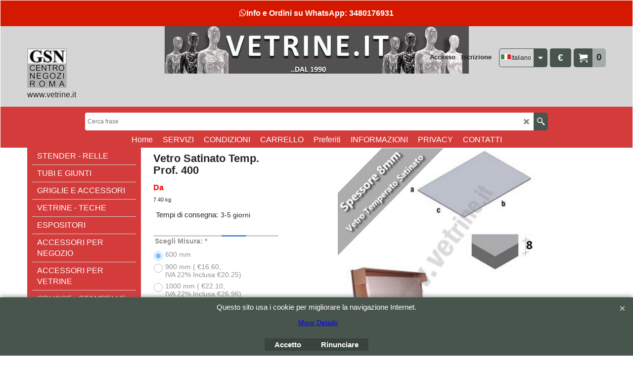

--- FILE ---
content_type: text/html
request_url: http://vetrine.it/contents/it/conf.html?lmd=45987.556944
body_size: 3346
content:
<html> <head ><meta http-equiv="Content-Type" content="text/html; charset=utf-8">
<meta name="robots" content="noindex,nofollow,noarchive,nosnippet" />
<script type="text/javascript">
var tf=parent.tf,core=tf.core;
function coreSettings(){
if (!tf.coreLoaded||!tf.core||!tf.core.Basket){setTimeout("coreSettings()",100);return;}
core=tf.core;
core.Basket.shDisc('6','','1498230540,1498489740,0,0','','',-1,'');
core.Basket.tax=new core.tax();
core.BTax=core.Basket.tax;
core.STax=new core.tax();
core.BTax.init(core.shopRegion,true);
core.STax.init(core.shopRegion,true);
core.BTax.addArea('TD2','01','22.000','IVA',true, 0, 0);core.STax.addArea('TD2','01','22.000','IVA',true, 0, 0);
core.BTax.addArea('TD2','IT','22.000','IVA',true, 0, 0);core.STax.addArea('TD2','IT','22.000','IVA',true, 0, 0);
core.BTax.addArea('TD3','BE','0.000','Senza Iva',true, 1, 0);core.STax.addArea('TD3','BE','0.000','Senza Iva',true, 1, 0);
core.BTax.addArea('TD3','BG','0.000','Senza Iva',true, 1, 0);core.STax.addArea('TD3','BG','0.000','Senza Iva',true, 1, 0);
core.BTax.addArea('TD3','CY','0.000','Senza Iva',true, 1, 0);core.STax.addArea('TD3','CY','0.000','Senza Iva',true, 1, 0);
core.BTax.addArea('TD3','DK','0.000','Senza Iva',true, 1, 0);core.STax.addArea('TD3','DK','0.000','Senza Iva',true, 1, 0);
core.BTax.addArea('TD3','EE','0.000','Senza Iva',true, 1, 0);core.STax.addArea('TD3','EE','0.000','Senza Iva',true, 1, 0);
core.BTax.addArea('TD3','FI','0.000','Senza Iva',true, 1, 0);core.STax.addArea('TD3','FI','0.000','Senza Iva',true, 1, 0);
core.BTax.addArea('TD3','FR','0.000','Senza Iva',true, 1, 0);core.STax.addArea('TD3','FR','0.000','Senza Iva',true, 1, 0);
core.BTax.addArea('TD3','FRC1','0.000','Senza Iva',true, 1, 0);core.STax.addArea('TD3','FRC1','0.000','Senza Iva',true, 1, 0);
core.BTax.addArea('TD3','FR97','0.000','Senza Iva',true, 1, 0);core.STax.addArea('TD3','FR97','0.000','Senza Iva',true, 1, 0);
core.BTax.addArea('TD3','FR98','0.000','Senza Iva',true, 1, 0);core.STax.addArea('TD3','FR98','0.000','Senza Iva',true, 1, 0);
core.BTax.addArea('TD3','FR99','0.000','Senza Iva',true, 1, 0);core.STax.addArea('TD3','FR99','0.000','Senza Iva',true, 1, 0);
core.BTax.addArea('TD3','FRA1','0.000','Senza Iva',true, 1, 0);core.STax.addArea('TD3','FRA1','0.000','Senza Iva',true, 1, 0);
core.BTax.addArea('TD3','FRA2','0.000','Senza Iva',true, 1, 0);core.STax.addArea('TD3','FRA2','0.000','Senza Iva',true, 1, 0);
core.BTax.addArea('TD3','FRA3','0.000','Senza Iva',true, 1, 0);core.STax.addArea('TD3','FRA3','0.000','Senza Iva',true, 1, 0);
core.BTax.addArea('TD3','FRA4','0.000','Senza Iva',true, 1, 0);core.STax.addArea('TD3','FRA4','0.000','Senza Iva',true, 1, 0);
core.BTax.addArea('TD3','FRA5','0.000','Senza Iva',true, 1, 0);core.STax.addArea('TD3','FRA5','0.000','Senza Iva',true, 1, 0);
core.BTax.addArea('TD3','FRA6','0.000','Senza Iva',true, 1, 0);core.STax.addArea('TD3','FRA6','0.000','Senza Iva',true, 1, 0);
core.BTax.addArea('TD3','FRA7','0.000','Senza Iva',true, 1, 0);core.STax.addArea('TD3','FRA7','0.000','Senza Iva',true, 1, 0);
core.BTax.addArea('TD3','FRA8','0.000','Senza Iva',true, 1, 0);core.STax.addArea('TD3','FRA8','0.000','Senza Iva',true, 1, 0);
core.BTax.addArea('TD3','FRA9','0.000','Senza Iva',true, 1, 0);core.STax.addArea('TD3','FRA9','0.000','Senza Iva',true, 1, 0);
core.BTax.addArea('TD3','FRB1','0.000','Senza Iva',true, 1, 0);core.STax.addArea('TD3','FRB1','0.000','Senza Iva',true, 1, 0);
core.BTax.addArea('TD3','FRB2','0.000','Senza Iva',true, 1, 0);core.STax.addArea('TD3','FRB2','0.000','Senza Iva',true, 1, 0);
core.BTax.addArea('TD3','FRB3','0.000','Senza Iva',true, 1, 0);core.STax.addArea('TD3','FRB3','0.000','Senza Iva',true, 1, 0);
core.BTax.addArea('TD3','FRB4','0.000','Senza Iva',true, 1, 0);core.STax.addArea('TD3','FRB4','0.000','Senza Iva',true, 1, 0);
core.BTax.addArea('TD3','FRB5','0.000','Senza Iva',true, 1, 0);core.STax.addArea('TD3','FRB5','0.000','Senza Iva',true, 1, 0);
core.BTax.addArea('TD3','FRB6','0.000','Senza Iva',true, 1, 0);core.STax.addArea('TD3','FRB6','0.000','Senza Iva',true, 1, 0);
core.BTax.addArea('TD3','FRB7','0.000','Senza Iva',true, 1, 0);core.STax.addArea('TD3','FRB7','0.000','Senza Iva',true, 1, 0);
core.BTax.addArea('TD3','FRB8','0.000','Senza Iva',true, 1, 0);core.STax.addArea('TD3','FRB8','0.000','Senza Iva',true, 1, 0);
core.BTax.addArea('TD3','FRB9','0.000','Senza Iva',true, 1, 0);core.STax.addArea('TD3','FRB9','0.000','Senza Iva',true, 1, 0);
core.BTax.addArea('TD3','GR','0.000','Senza Iva',true, 1, 0);core.STax.addArea('TD3','GR','0.000','Senza Iva',true, 1, 0);
core.BTax.addArea('TD3','IE','0.000','Senza Iva',true, 1, 0);core.STax.addArea('TD3','IE','0.000','Senza Iva',true, 1, 0);
core.BTax.addArea('TD3','LV','0.000','Senza Iva',true, 1, 0);core.STax.addArea('TD3','LV','0.000','Senza Iva',true, 1, 0);
core.BTax.addArea('TD3','LT','0.000','Senza Iva',true, 1, 0);core.STax.addArea('TD3','LT','0.000','Senza Iva',true, 1, 0);
core.BTax.addArea('TD3','LU','0.000','Senza Iva',true, 1, 0);core.STax.addArea('TD3','LU','0.000','Senza Iva',true, 1, 0);
core.BTax.addArea('TD3','MT','0.000','Senza Iva',true, 1, 0);core.STax.addArea('TD3','MT','0.000','Senza Iva',true, 1, 0);
core.BTax.addArea('TD3','HU','0.000','Senza Iva',true, 1, 0);core.STax.addArea('TD3','HU','0.000','Senza Iva',true, 1, 0);
core.BTax.addArea('TD3','NL','0.000','Senza Iva',true, 1, 0);core.STax.addArea('TD3','NL','0.000','Senza Iva',true, 1, 0);
core.BTax.addArea('TD3','DE','0.000','Senza Iva',true, 1, 0);core.STax.addArea('TD3','DE','0.000','Senza Iva',true, 1, 0);
core.BTax.addArea('TD3','PL','0.000','Senza Iva',true, 1, 0);core.STax.addArea('TD3','PL','0.000','Senza Iva',true, 1, 0);
core.BTax.addArea('TD3','PT','0.000','Senza Iva',true, 1, 0);core.STax.addArea('TD3','PT','0.000','Senza Iva',true, 1, 0);
core.BTax.addArea('TD3','AT','0.000','Senza Iva',true, 1, 0);core.STax.addArea('TD3','AT','0.000','Senza Iva',true, 1, 0);
core.BTax.addArea('TD3','RO','0.000','Senza Iva',true, 1, 0);core.STax.addArea('TD3','RO','0.000','Senza Iva',true, 1, 0);
core.BTax.addArea('TD3','SI','0.000','Senza Iva',true, 1, 0);core.STax.addArea('TD3','SI','0.000','Senza Iva',true, 1, 0);
core.BTax.addArea('TD3','SK','0.000','Senza Iva',true, 1, 0);core.STax.addArea('TD3','SK','0.000','Senza Iva',true, 1, 0);
core.BTax.addArea('TD3','SE','0.000','Senza Iva',true, 1, 0);core.STax.addArea('TD3','SE','0.000','Senza Iva',true, 1, 0);
core.BTax.addArea('TD3','UK','0.000','Senza Iva',true, 1, 0);core.STax.addArea('TD3','UK','0.000','Senza Iva',true, 1, 0);
core.BTax.addArea('TD3','CZ','0.000','Senza Iva',true, 1, 0);core.STax.addArea('TD3','CZ','0.000','Senza Iva',true, 1, 0);
core.BTax.addArea('TD3','ES','0.000','Senza Iva',true, 1, 0);core.STax.addArea('TD3','ES','0.000','Senza Iva',true, 1, 0);
populateTSI();
core.confLoaded=true;
if(tf.core&&tf.updateTab&&tf.bsk)tf.updateTab();
}
coreSettings();
function populateTSI(){
if(!core)core=tf.core;
if(!core)return;
var TS=[];
TS['TD2']={inc:'IVA 22% Inclusa',exc:''};TS['TD3']={inc:'NO TAX',exc:'NO TAX'};
core.tsI={length:0};core.tsIx={length:0};
var country_code=(core.region)?core.region:core.shopRegion;
for(var s in TS){if((core.STax&&core.STax.forRegion(s,country_code))||(core.BTax&&core.BTax.forRegion(s,country_code))){core.tsI[s]=TS[s]['inc'];core.tsI['length']++;core.tsIx[s]=TS[s]['exc'];core.tsIx['length']++;}}
var TSSH=[];
core.tsshI={length:0};core.tsshIx={length:0};
for(var s in TSSH){if(core.STax&&core.STax.forRegion(s,country_code)){core.tsshI[s]=TSSH[s]['inc'];core.tsshI['length']++;core.tsshIx[s]=TSSH[s]['exc'];core.tsshIx['length']++;}}
}
function greySettings(){
if(tf.isInSFClassic())return;
if (!tf.coreLoaded||!tf.greyLoaded||!tf.shipping||!tf.shipping.shipping||!tf.cntyListLoaded){setTimeout("greySettings()",100);return;}
core=tf.core,grey=tf.shipping;
grey.core=core;
grey.ship=new grey.shipping(grey.cnty, 1, 0.000);
tf.ship_obj=grey.ship;
grey.ship.addMeth('SM1', 'Corriere Espresso',0);
grey.ship.addRegn('SM1RS1','Regione locale italia','IT01,IT02,IT03,IT04,IT05,IT06,IT07,IT08,IT09,IT10,IT11,IT12,IT13,IT14,IT15,IT16,IT17,IT18,IT19,IT20,');
grey.ship.link('SM1','SM1RS1',0.000,'1',0,'0.000,10.000,10.8;10.000,20.000,20;20.000,30.000,30;30.000,40.000,40;40.000,50.000,50;50.000,60.000,60;60.000,70.000,70;70.000,80.000,80;80.000,90.000,90;90.000,100.000,100;100.000,110.000,110;110.000,120.000,120;120.000,130.000,130;130.000,140.000,140;140.000,150.000,150;150.000,160.000,160;160.000,170.000,170;170.000,180.000,180;180.000,190.000,190;190.000,200.000,200;200.000,250.000,250',0.000,'1',0.000,0.000,'SM1,SM1RS1,0.000,1,0,0.000,10.000,10.8;10.000,20.000,20;20.000,30.000,30;30.000,40.000,40;40.000,50.000,50;50.000,60.000,60;60.000,70.000,70;70.000,80.000,80;80.000,90.000,90;90.000,100.000,100;100.000,110.000,110;110.000,120.000,120;120.000,130.000,130;130.000,140.000,140;140.000,150.000,150;150.000,160.000,160;160.000,170.000,170;170.000,180.000,180;180.000,190.000,190;190.000,200.000,200;200.000,250.000,250,0.000,1,0.000,0.000/E224779CCEF0DF8D2D6710DA9C1975BF');
grey.ship.addMeth('SM3', 'Ritiro in  sede ( VIA LODOVICO PAVONI 107A 00176 ROMA ) ',0);
grey.ship.addRegn('SM3RS1','Nuova regione 1','IT01,IT02,IT03,IT04,IT07,IT08,IT09,IT10,IT11,IT12,IT13,IT14,IT15,IT16,IT17,IT18,IT19,IT20,');
grey.ship.link('SM3','SM3RS1',0.000,'1',1,'',0.000,'0',0.000,0.000,'SM3,SM3RS1,0.000,1,1,,0.000,0,0.000,0.000/34D0EF80BEA58178A0507A57EE2A45D7');
grey.ship.forAllProds={'SM1':1,'SM3':1,'SM2':0,'SM4':0};
tf.shipping.serviceReady=true;
grey.ship.type('2', '0.000000');
}
greySettings();
function custInfo(){
var grey=tf.shipping;
var ret=[];
var values={'customer_zip':(tf.content.ship&&tf.content.ship.zip?tf.content.ship.zip.value:'')};
var FF=[
'1,Nome,customer_firstname,1,0,0,20,1,50,0,0,0,1,1,0,0,'+(values['customer_firstname']||'')+''
,'2,Cognome,customer_lastname,1,0,0,20,1,20,0,0,0,1,1,0,0,'+(values['customer_lastname']||'')+''
,'3,Nome società,company_name,1,0,0,20,1,200,0,0,0,1,0,0,0,'+(values['company_name']||'')+''
,'4,Cod. Fiscale,customer_extra2,1,0,0,16,1,200,0,0,1,1,1,1,1,'+(values['customer_extra2']||'')+''
,'5,Serve fattura? Inserisci Part.i.v.a,customer_extra4,1,0,0,20,1,200,0,0,1,1,0,1,1,'+(values['customer_extra4']||'')+''
,'7,Numero civico,customer_house_number,1,0,0,20,1,70,0,0,0,1,1,0,0,'+(values['customer_house_number']||'')+''
,'8,Via,customer_street,1,0,0,20,1,70,0,0,0,1,1,0,0,'+(values['customer_street']||'')+''
,'9,Comune,customer_city,1,0,0,20,1,80,0,0,0,1,1,0,0,'+(values['customer_city']||'')+''
,'10,Provincia,customer_extra1,1,0,0,20,1,200,0,0,1,1,1,1,1,'+(values['customer_extra1']||'')+''
,'11,Paese ,customer_country,1,0,0,20,1,80,0,0,0,1,1,0,0,'+(values['customer_country']||'')+''
,'14,Codice postale,customer_zip,1,0,0,20,1,20,0,0,0,1,1,0,0,'+(values['customer_zip']||'')+''
,'15,Telefono,customer_phone,1,0,0,20,1,25,0,0,0,1,1,0,0,'+(values['customer_phone']||'')+''
,'16,Fax,customer_fax,1,0,0,20,1,25,0,0,0,1,0,0,0,'+(values['customer_fax']||'')+''
,'17,Email,customer_email,1,0,0,20,1,200,0,0,0,1,1,0,0,'+(values['customer_email']||'')+''
,'18,Note del cliente,customer_notice,2,0,0,80,5,400,0,0,0,1,0,0,0,'+(values['customer_notice']||'')+''
,'20,SDI / INDIRIZZO PEC,customer_extra3,1,0,0,20,1,200,0,0,1,1,1,1,1,'+(values['customer_extra3']||'')+''
];
ret['Indirizzo fatturazione']=grey.crCGIFlds('customer', FF);
var FF=[
'1,Nome,delivery_firstname,1,0,0,20,1,50,0,0,0,1,1,0,0,'+(values['delivery_firstname']||'')+''
,'2,Cognome,delivery_lastname,1,0,0,20,1,50,0,0,0,1,1,0,0,'+(values['delivery_lastname']||'')+''
,'3,Nome società,company_name,1,0,0,20,1,200,0,0,0,1,0,0,0,'+(values['company_name']||'')+''
,'4,Paese ,delivery_country,1,0,0,20,1,80,0,0,0,1,1,0,0,'+(values['delivery_country']||'')+''
,'6,Numero civico,delivery_house_number,1,0,0,20,1,70,0,0,0,1,1,0,0,'+(values['delivery_house_number']||'')+''
,'7,Via,delivery_street,1,0,0,20,1,70,0,0,0,1,1,0,0,'+(values['delivery_street']||'')+''
,'8,Città/Paese,delivery_city,1,0,0,20,1,80,0,0,0,1,1,0,0,'+(values['delivery_city']||'')+''
,'9,Stato,delivery_state,1,0,0,20,1,80,0,0,0,1,1,0,0,'+(values['delivery_state']||'')+''
,'10,Contea,delivery_county,1,0,0,20,1,80,0,0,0,1,1,0,0,'+(values['delivery_county']||'')+''
,'11,Codice postale,delivery_zip,1,0,0,20,1,20,0,0,0,1,1,0,0,'+(values['delivery_zip']||'')+''
,'12,Telefono,delivery_phone,1,0,0,20,1,25,0,0,0,1,1,0,0,'+(values['delivery_phone']||'')+''
];
ret['Indirizzo consegna']=grey.crCGIFlds('customer', FF);
return ret;
}
var pmdataraw='<?xml version=\"1.0\" encoding=\"UTF-8\"?><data><method><service>PayPal Checkout</service><service_logo>http://www.globecharge.com/images/cards/payment_logos/paypalcheckout.gif</service_logo><key>PayPal Checkout</key><name>PayPal Checkout</name><comment>Usiamo PayPal Checkout per elaborare in modo sicuro il pagamento. </comment><comment_name></comment_name><id>1270</id><fees></fees><logo>http://www.globecharge.com/images/cards/paypalcheckout.gif</logo><currencies>AUD GBP EUR JPY CHF USD</currencies><country></country><priority>1</priority><paypalclientid>ATBn4gL1vHpS5Vaad0-q59AplND44Z-eKjPX9jnnlj19-j9GmQXd_YkT18HLoUi6mBmseMYbUh2ySE45</paypalclientid></method><duty_warning enabled=\"1\"></duty_warning><surchargetax enabled=\"0\"></surchargetax><provider_name enabled=\"1\"></provider_name></data>'.replace(/&/g,'&amp;');
var pmdatasig='45987.537500';
function payMethod(){
var grey=tf.shipping;
var ret=[];
return ret;
}
var sfPaypalCheckoutData={payLater:1,productElementsEnabled:1,basketElementsEnabled:1,buttonColor:'blue'};
tf.conf=this.window;
tf.confLoaded='it';
</script></head><body></body>
</html>
<!--$Revision: 46272 $
$HeadURL: svn://localhost/ShopFactory/branches/V14_60/bin/Common%20Files/parseLang/conf.html $ -->

--- FILE ---
content_type: text/javascript
request_url: http://vetrine.it/contents/it/contactus_address.js?lmd=45580.630556
body_size: 633
content:
var addressFormatHTML='<ul><li class="GC22 AddressformatTitle"><span>Nome società:</span> CENTRO NEGOZI S.R.L. </li><li class="GC4"><span>Indirizzo:</span> VIA LODOVICO PAVONI  107</li><li class="GC4"><span>Città:</span> Roma</li><li class="GC4"><span>Paese:</span> Italia</li><li class="GC4"><span>Telefono:</span> 06 7026855</li><li class="GC4"><span>Posta elettronica:</span> <a href="mailto:ordini@vetrine.it">ordini@vetrine.it</a></li><li class="GC4"><span>Telefono (ordini):</span> 06 7026855</li><li class="GC4">Partita IVA&nbsp;07087511007</li><li class="GC4"><span>Pagina iniziale:</span> http://www.vetrine.it</li></ul>';

--- FILE ---
content_type: text/javascript
request_url: http://vetrine.it/contents/it/d192_Piani_Vetro_.js?lmd=f
body_size: 28104
content:
var tf=(this.name=='dynLoad'?parent.tf:this),core;
//<!--BEGIN_C78E91C8-61BA-447e-B459-F6FE529C7724-->
var LMD='45832.620139';
//<!--END_C78E91C8-61BA-447e-B459-F6FE529C7724-->
if(tf.nametag.get('sig')==tf.wssig||this.name=='price'||this.name=='dynLoad'||tf.content.isInSF()){
var _prc=[
'[base64]',
'5256365f3036302e337e302e3030303030307e2d312e3030307e2d312e3030307e2d312e3030307e7e7e7e534d312c312c302e30302c302e30303b534d332c312c302e30302c302e30303b7e7e302e30302f751B71060A1923B221CA1FA301527C45',
'5256365f3039302e337e342e3130303030307e2d312e3030307e2d312e3030307e2d312e3030307e7e7e7e534d312c312c302e30302c302e30303b534d332c312c302e30302c302e30303b7e7e302e30302f3E0B92058648F61D619FE96ECACE674D',
'5256365f3130302e337e352e3830303030307e2d312e3030307e2d312e3030307e2d312e3030307e7e7e7e534d312c312c302e30302c302e30303b534d332c312c302e30302c302e30303b7e7e302e30302f54F8169C12A0A5D82DC13CDDBDB87716',
'5256365f3132302e337e392e3230303030307e2d312e3030307e2d312e3030307e2d312e3030307e7e7e7e534d312c312c302e30302c302e30303b534d332c312c302e30302c302e30303b7e7e302e30302f5685211FECD3C1B4F1B9041BBBAF3C02',
'[base64]',
'525636545f3036302e337e302e3030303030307e2d312e3030307e2d312e3030307e2d312e3030307e7e7e7e534d312c312c302e30302c302e30303b534d332c312c302e30302c302e30303b7e7e302e30302fF219ABC14DB83110EE569C942489E756',
'525636545f3039302e337e362e3730303030307e2d312e3030307e2d312e3030307e2d312e3030307e7e7e7e534d312c312c302e30302c302e30303b534d332c312c302e30302c302e30303b7e7e302e30302f089CF099FB3A96C58378B9089BEE175E',
'525636545f3130302e337e382e3930303030307e2d312e3030307e2d312e3030307e2d312e3030307e7e7e7e534d312c312c302e30302c302e30303b534d332c312c302e30302c302e30303b7e7e302e30302fFA8BDC6E1B9D698681A1D38AE8FB187A',
'[base64]',
'[base64]',
'525636535f3036302e337e302e3030303030307e2d312e3030307e2d312e3030307e2d312e3030307e7e7e7e534d312c312c302e30302c302e30303b534d332c312c302e30302c302e30303b7e7e302e30302fFC6871E832C1BE1DDB41553BE0B5F765',
'525636535f3039302e337e372e3930303030307e2d312e3030307e2d312e3030307e2d312e3030307e7e7e7e534d312c312c302e30302c302e30303b534d332c312c302e30302c302e30303b7e7e302e30302f14099724F0C048780DE8BB8B279A5810',
'[base64]',
'[base64]',
'[base64]',
'[base64]',
'[base64]',
'[base64]',
'[base64]',
'[base64]',
'5256365f3036302e347e302e3030303030307e2d312e3030307e2d312e3030307e2d312e3030307e7e7e7e534d312c312c302e30302c302e30303b534d332c312c302e30302c302e30303b7e7e302e30302f0CA3444FADCAED58203BCF953BFAE86B',
'5256365f3039302e347e31332e3030303030307e2d312e3030307e2d312e3030307e2d312e3030307e7e7e7e534d312c312c302e30302c302e30303b534d332c312c302e30302c302e30303b7e7e302e30302f4716945A4456E609D7FFAA57D353332E',
'5256365f3130302e347e392e3130303030307e2d312e3030307e2d312e3030307e2d312e3030307e7e7e7e534d312c312c302e30302c302e30303b534d332c312c302e30302c302e30303b7e7e302e30302fEFC3DE6BF1466DEF811F8F0278E6F29A',
'5256365f3132302e347e31332e3630303030307e2d312e3030307e2d312e3030307e2d312e3030307e7e7e7e534d312c312c302e30302c302e30303b534d332c312c302e30302c302e30303b7e7e302e30302fF4E731339F712838BE11ADE78D48F66D',
'[base64]',
'525636545f3036302e347e302e3030303030307e2d312e3030307e2d312e3030307e2d312e3030307e7e7e7e534d312c312c302e30302c302e30303b534d332c312c302e30302c302e30303b7e7e302e30302f13ACDF210CAA775D97F20A3F52795200',
'525636545f3039302e347e382e3930303030307e2d312e3030307e2d312e3030307e2d312e3030307e7e7e7e534d312c312c302e30302c302e30303b534d332c312c302e30302c302e30303b7e7e302e30302fB8C88234C4B39BE8323F733F3D3E9072',
'[base64]',
'[base64]',
'[base64]',
'525636535f3036302e347e302e3030303030307e2d312e3030307e2d312e3030307e2d312e3030307e7e7e7e534d312c312c302e30302c302e30303b534d332c312c302e30302c302e30303b7e7e302e30302f6DBC5B8872BD2721B2F5ACEBDCAE8FAE',
'[base64]',
'[base64]',
'[base64]',
'[base64]',
'[base64]',
'[base64]',
'[base64]',
'[base64]',
'[base64]',
'525636565f3036302e337e302e3030303030307e2d312e3030307e2d312e3030307e2d312e3030307e7e7e7e534d312c312c302e30302c302e30303b534d332c312c302e30302c302e30303b7e7e302e30302f3BE0DAC36D2DC0167B70A92C1A2780C0',
'[base64]',
'[base64]',
'[base64]',
'[base64]',
'525636545f3036302e347e302e3030303030307e2d312e3030307e2d312e3030307e2d312e3030307e7e7e7e534d312c312c302e30302c302e30303b534d332c312c302e30302c302e30303b7e7e302e30302f13ACDF210CAA775D97F20A3F52795200',
'525636545f3039302e347e382e3930303030307e2d312e3030307e2d312e3030307e2d312e3030307e7e7e7e534d312c312c302e30302c302e30303b534d332c312c302e30302c302e30303b7e7e302e30302fB8C88234C4B39BE8323F733F3D3E9072',
'[base64]',
'[base64]',
'[base64]',
'525636565f3036302e347e302e3030303030307e2d312e3030307e2d312e3030307e2d312e3030307e7e7e7e534d312c312c302e30302c302e30303b534d332c312c302e30302c302e30303b7e7e302e30302fDA4BC01276F9F4AF8E08FEE42E7F269F',
'[base64]',
'[base64]',
'[base64]',
'[base64]',
'[base64]',
'[base64]',
'[base64]',
'[base64]',
'[base64]',
'5256385f3036302e337e302e3030303030307e2d312e3030307e2d312e3030307e2d312e3030307e7e7e7e534d312c312c302e30302c302e30303b534d332c312c302e30302c302e30303b7e7e302e30302f47B8981C89A3B01506A15BA297205BA5',
'5256385f3039302e337e362e3530303030307e2d312e3030307e2d312e3030307e2d312e3030307e7e7e7e534d312c312c302e30302c302e30303b534d332c312c302e30302c302e30303b7e7e302e30302fB7AC6133B742B10049DD93756CD7D777',
'5256385f3130302e337e392e3030303030307e2d312e3030307e2d312e3030307e2d312e3030307e7e7e7e534d312c312c302e30302c302e30303b534d332c312c302e30302c302e30303b7e7e302e30302fC92468AA519063DADE0BE0AFFE15718F',
'5256385f3132302e337e31332e3830303030307e2d312e3030307e2d312e3030307e2d312e3030307e7e7e7e534d312c312c302e30302c302e30303b534d332c312c302e30302c302e30303b7e7e302e30302f0F1BD26908AD24B937FB7527434263AA',
'[base64]',
'525638545f3036302e337e302e3030303030307e2d312e3030307e2d312e3030307e2d312e3030307e7e7e7e534d312c312c302e30302c302e30303b534d332c312c302e30302c302e30303b7e7e302e30302f632895347D64989D0732A3087569CAB7',
'525638545f3039302e337e392e3930303030307e2d312e3030307e2d312e3030307e2d312e3030307e7e7e7e534d312c312c302e30302c302e30303b534d332c312c302e30302c302e30303b7e7e302e30302f53B53FAB2F40820BE9894EDBCA205906',
'[base64]',
'[base64]',
'[base64]',
'525638535f3036302e337e302e3030303030307e2d312e3030307e2d312e3030307e2d312e3030307e7e7e7e534d312c312c302e30302c302e30303b534d332c312c302e30302c302e30303b7e7e302e30302f67E4779A9152CF5830EADA360B700B84',
'[base64]',
'[base64]',
'[base64]',
'[base64]',
'[base64]',
'[base64]',
'[base64]',
'[base64]',
'[base64]',
'5256385f3036302e347e302e3030303030307e2d312e3030307e2d312e3030307e2d312e3030307e7e7e7e534d312c312c302e30302c302e30303b534d332c312c302e30302c302e30303b7e7e302e30302f6C8FD08F2607E699E72BC08739A325F3',
'5256385f3039302e347e392e3730303030307e2d312e3030307e2d312e3030307e2d312e3030307e7e7e7e534d312c312c302e30302c302e30303b534d332c312c302e30302c302e30303b7e7e302e30302f8FEF6441EEF8F2F1C5E99035AA38257C',
'5256385f3130302e347e31322e3930303030307e2d312e3030307e2d312e3030307e2d312e3030307e7e7e7e534d312c312c302e30302c302e30303b534d332c312c302e30302c302e30303b7e7e302e30302fE2F66B919B688D2C1B97A2583F0CBA98',
'5256385f3132302e347e31392e3430303030307e2d312e3030307e2d312e3030307e2d312e3030307e7e7e7e534d312c312c302e30302c302e30303b534d332c312c302e30302c302e30303b7e7e302e30302f6D289E91947891DA1579A7D93B735814',
'[base64]',
'525638545f3036302e347e302e3030303030307e2d312e3030307e2d312e3030307e2d312e3030307e7e7e7e534d312c312c302e30302c302e30303b534d332c312c302e30302c302e30303b7e7e302e30302f371F474942EDFBCF73931F4E9C5D7A34',
'[base64]',
'[base64]',
'[base64]',
'[base64]',
'525638535f3036302e347e302e3030303030307e2d312e3030307e2d312e3030307e2d312e3030307e7e7e7e534d312c312c302e30302c302e30303b534d332c312c302e30302c302e30303b7e7e302e30302f580D46C2AB760B52BAAD2DF449A0A43C',
'[base64]',
'[base64]',
'[base64]',
'[base64]',
'[base64]',
'[base64]',
'[base64]',
'[base64]'];
var qsStkQry='qry=&h=15B18F893F72D75CB2C1F5B9238711DF432836A1&id=890C828DDA1B641780E89A956E16EEAA0C1E2120'.split('&h=');
qsStkQry=qsStkQry[0].replace(/\+/g,'%2b').replace(/&/g,'%26')+'&h='+qsStkQry[1];
tf.content.dynLoadPrice('it/d192_Piani_Vetro_',_prc,true,tf.isInSF()?null:function(id){if(tf.core.endload)tf.core.endload(id);else {try{if(parent.endload)parent.endload(id);}catch(e){}}},tf.wm.jfile('d192_Piani_Vetro_.js'),qsStkQry);
}
function checkpagedate(){
var p=tf.content;
if(p&&typeof(p.LMD)=='string'&&p.LMD!=''&&'d192_Piani_Vetro_.js'.replace(/(_|\.js)/g,'')==tf.wm.jfile(p.location.href).replace(/(_|\.html)/g,'')){
if(LMD!=p.LMD)p.location.replace(tf.wm.url('d192_Piani_Vetro.html',LMD,1));
}else setTimeout("checkpagedate()",200);
}
if(this.name!='dynamic'&&this.name!='dynLoad'){checkpagedate();}
var loaded=true;
// Version tag, please don't remove
// $Revision: 32977 $
// $HeadURL: svn://localhost/ShopFactory/branches/V14_60/bin/SFXTemplates/Themes/SFX-HOM-AA_bmc/Pages/SFX-Content_1/prices.js $